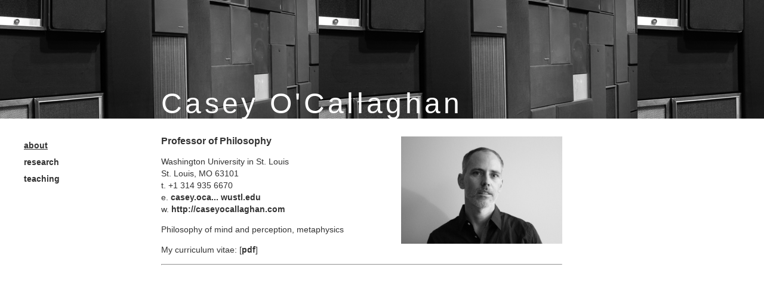

--- FILE ---
content_type: text/html
request_url: http://caseyocallaghan.com/
body_size: 1183
content:
<!DOCTYPE html PUBLIC "-//W3C//DTD XHTML 1.0 Strict//EN" "http://www.w3.org/TR/xhtml1/DTD/xhtml1-strict.dtd">

<html xmlns="http://www.w3.org/1999/xhtml">

 
  
<head><meta http-equiv="Content-Type" content="text/html; charset=windows-1252">

<title>Casey O'Callaghan</title>

<meta name="verify-v1" content="y1YCnasIvaVCXDpbq1S742UZ5IDd4Pa5Q9N/QBhSg/Y=" />

<meta name="author" content="Casey O'Callaghan"/>
 <meta name="keywords" content="Casey O'Callaghan, Philosophy, PNP, Wash U, Rice, Perception, Multisensory, Sound, Cognitive Science, Casey O'Callahan" />
<meta name="description" content="Casey O'Callaghan is a philosopher of mind at Washington University in St. Louis" />
<style type="text/css" media="all">@import "cocallag_style.css";</style>
</head>

<body>


<div id="Header"><h1 class="co">Casey O'Callaghan</h1></div>


<div id="Content">
	<h2>Professor of Philosophy <img src = "ocallaghan.jpg" align = "right" width="270" ><h2>
	<p>Washington University in St. Louis<br/>
	St. Louis, MO 63101<br> 
	t. +1 314 935 6670<br>
	e. <b>casey.oca... wustl.edu</b><br>
	<!--e. <a href="http://mailhide.recaptcha.net/d?k=01UAEBNGOA4or35NvWY1soJg==&amp;c=xXZ7gqWgdGCxI5NaneSll4DsnoaHLtd3nsnXVsRs2vk=" onclick="window.open('http://mailhide.recaptcha.net/d?k=01UAEBNGOA4or35NvWY1soJg==&amp;c=xXZ7gqWgdGCxI5NaneSll4DsnoaHLtd3nsnXVsRs2vk=', '', 'toolbar=0,scrollbars=0,location=0,statusbar=0,menubar=0,resizable=0,width=500,height=300'); return false;" title="Reveal this e-mail address">casey...@rice.edu</a><br> -->
	w. <a 
href="http://caseyocallaghan.com">http://caseyocallaghan.com</a> </p>
	<p>Philosophy of mind and perception, metaphysics</p>
	
	<p>My curriculum vitae: [<a href="cv/CO_CV-web.pdf">pdf</a>]</p>

<hr>

<!--
	<p>Recent and upcoming talks and conferences:</p>
	
	<p>	
<br>
<p>	[<a href="research/talks.html">past</a>]
	</p>

	
<br>

<hr>

-->

<br>


<br>



<div id="Menu">
	<a href="index.html" title="about"><u>about</u></a><br />
	<a href="research" title="research">research</a><br />
	<a href="teaching" title="teaching">teaching</a><br /> <br/>
<!--
<a href="http://www.oup.com/uk/catalogue/?ci=9780199215928"><img src = "Cover.gif" align = "left"></a>

<a href="http://ukcatalogue.oup.com/product/9780199282968.do#"><img src = "Cover2.gif" align = "left"></a>
-->
</div>


</body>
</html>

--- FILE ---
content_type: text/css
request_url: http://caseyocallaghan.com/cocallag_style.css
body_size: 1271
content:
body {
        margin:0px;
        padding:0px;
        font-family: helvetica, sans-serif;
        color:#333; /* #333*/
        background-color:white;
        }
        
h1.co { 
		margin:0px 0px 24px 0px;
        padding:0px;
        font-size:48px;
        line-height:48px;
        font-weight:500;
        	letter-spacing:4pt;
		color:white
        }
        
h1 {
        margin:0px 0px 16px 0px;
        padding:0px;
        font-size:28px;
        line-height:32px;
        font-weight:900;
        }

h2 {
	margin:0px 0px 16px 0px;
        padding:0px;
        font-size:16px;
        line-height:16px;
        font-weight:900;
       
	}	
h3 {
	font: 14px helvetica, sans-serif;
        margin:0px 0px 0px 0px;
        padding:0px;
       font-weight:600;
       line-height:19px;
        }
	

p {
        font:14px helvetica, sans-serif;
        line-height:20px;
 /* margin:0px 0px 16px 0px;
        padding:0px; */
        }
#Content>p {margin:0px;}
#Content>p+p {text-indent:12px;}


/*Red bold text for titles that are not links*/
t {
 color:#333;
        font-size:14px;
        text-decoration:none;
        font-weight:600;
        font-family: helvetica, sans-serif; }



a {
        font-size:14px;
        text-decoration:none;
        font-weight:600;
        font-family:helvetica, sans-serif;
        }
a:link {color:#333;} /* #09c */
a:visited {color:#333;} /* #07a */
a:hover {color:red} /* background-color:#eee */

ul.num
{
list-style-type: decimal;
font:14px helvetica, sans-serif;
        margin:0px 0px 17px 0px;
        padding:10px;
        line-height:20px;

}

ul.arrow 
{
list-style-type: none;
list-style-image: url('arrow.png');
	
font:14px helvetica, sans-serif;
        margin:0px 0px 17px 0px;
        padding:10px;
        line-height:20px;

}


ul.none 
{
list-style-type: none;
	
font:14px helvetica, sans-serif;
        margin:0px 0px 17px 0px;
        padding:10px;
        line-height:20px;

}


ul.dot

{
list-style-type: bullet;
	
font:14px helvetica, sans-serif;
        margin:0px 0px 17px 0px;
        padding:10px;
        line-height:20px;
        
       } 

ul.square
{list-style-type: square;
font:12px helvetica, sans-serif;
	margin:0px 0px 16px 0px;
	padding:8px;
	        line-height:17px;

}


 #Header {
        margin:0px 0px 10px 0px;
        padding:150px 0px 1px 270px;
        /* For IE5/Win's benefit height = [correct height] + [top padding] + [top and bottom border widths] */
       height:48px;

     background-image:url(omg4.png);

               

/* Here is the ugly brilliant hack that protects IE5/Win from its own stupidity. 
Thanks to Tantek Celik for the hack and to Eric Costello for publicizing it. 
IE5/Win incorrectly parses the "\"}"" value, prematurely closing the style 
declaration. The incorrect IE5/Win value is above, while the correct value is 
below. See http://glish.com/css/hacks.asp for details. */
        voice-family: "\"}\"";
        voice-family:inherit;
        height:48px; /* the correct height */
        }
/* I've heard this called the "be nice to Opera 5" rule. Basically, it feeds correct 
length values to user agents that exhibit the parsing error exploited above yet get 
the CSS box model right and understand the CSS2 parent-child selector. ALWAYS include
a "be nice to Opera 5" rule every time you use the Tantek Celik hack (above). */
body>#Header {height:48px}

#Header.2 {
	position:absolute;
	top:220px;
	left:0px;
	right:0px;
	padding: 10px 0px 10px 0px;
	line-height:28px;
	}
	
#Content {
        margin:0px 250px 50px 250px;
        padding:20px;
        width:7in;
        text-align:justify;
        }

#Menu {
	font:14px helvetica, sans-serif;
        position:absolute;
        top:220px;
        left:30px;
        width:150px;
        padding:10px 10px 10px 10px;
        line-height:28px;
/* Again, the ugly brilliant hack. */
        voice-family: "\"}\"";
        voice-family:inherit;
        width:150px;
        }
/* Again, "be nice to Opera 5". */
body>#Menu {width:150px;}